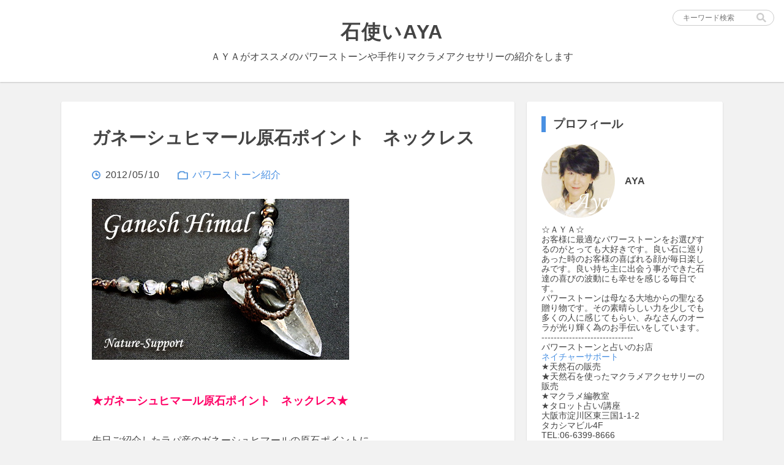

--- FILE ---
content_type: text/html; charset=utf-8
request_url: https://aya-crystal.jp/blog-entry-105.html
body_size: 17925
content:
<!DOCTYPE html>
<html>
<head>
  <meta charset="utf-8">
  <meta http-equiv="X-UA-Compatible" content="IE=edge">
  <title>ガネーシュヒマール原石ポイント　ネックレス - 石使いAYA</title>
    <meta name="keywords" content="">
  <meta name="viewport" content="width=device-width, initial-scale=1">
  <meta name="author" content="AYA">
  <meta name="format-detection" content="telephone=no">
  <meta http-equiv="x-dns-prefetch-control" content="on">
  <link rel="dns-prefetch" href="https://aya-crystal.jp/">
  <style>html{-webkit-box-sizing:border-box;box-sizing:border-box;overflow-y:scroll;-webkit-text-size-adjust:100%;}*,:after,:before{-webkit-box-sizing:inherit;box-sizing:inherit;}:after,:before{text-decoration:inherit;vertical-align:inherit;}*{background-repeat:no-repeat;padding:0;margin:0;}audio:not([controls]){display:none;height:0;}hr{overflow:visible;}article,aside,details,figcaption,figure,footer,header,main,menu,nav,section,summary{display:block;}summary{display:list-item;}small{font-size:80%;}[hidden],template{display:none;}abbr[title]{border-bottom:1px dotted;text-decoration:none;}a{background-color:transparent;-webkit-text-decoration-skip:objects;}a:active,a:hover{outline-width:0;}code,kbd,pre,samp{font-family:monospace,monospace;}b,strong{font-weight:bolder;}dfn{font-style:italic;}mark{background-color:#ff0;color:#000;}sub,sup{font-size:75%;line-height:0;position:relative;vertical-align:baseline;}sub{bottom:-.25em;}sup{top:-.5em;}input{border-radius:0;}[type=button],[type=reset],[type=submit] [role=button],button{cursor:pointer;}[disabled]{cursor:default;}[type=number]{width:auto;}[type=search]{-webkit-appearance:textfield;}[type=search]::-webkit-search-cancel-button,[type=search]::-webkit-search-decoration{-webkit-appearance:none;}textarea{overflow:auto;resize:vertical;}button,input,optgroup,select,textarea{font:inherit;}optgroup{font-weight:700;}button{overflow:visible;}[type=button]::-moz-focus-inner,[type=reset]::-moz-focus-inner,[type=submit]::-moz-focus-inner,button::-moz-focus-inner{border-style:none;padding:0;}[type=button]::-moz-focus-inner,[type=reset]::-moz-focus-inner,[type=submit]::-moz-focus-inner,button:-moz-focusring{outline:1px dotted ButtonText;}[type=reset],[type=submit],button,html [type=button]{-webkit-appearance:button;}button,select{text-transform:none;}button,input,select,textarea{background-color:transparent;border-style:none;color:inherit;}select{-moz-appearance:none;-webkit-appearance:none;}select::-ms-expand{display:none;}select::-ms-value{color:currentColor;}legend{border:0;color:inherit;display:table;max-width:100%;white-space:normal;}::-webkit-file-upload-button{-webkit-appearance:button;font:inherit;}[type=search]{-webkit-appearance:textfield;outline-offset:-2px;}img{border-style:none;}progress{vertical-align:baseline;}svg:not(:root){overflow:hidden;}audio,canvas,progress,video{display:inline-block;}@media screen{[hidden~=screen]{display:inherit;}[hidden~=screen]:not(:active):not(:focus):not(:target){position:absolute !important;clip:rect(0 0 0 0) !important;}}[aria-busy=true]{cursor:progress;}[aria-controls]{cursor:pointer;}[aria-disabled]{cursor:default;}::-moz-selection{background-color:#b3d4fc;color:#000;text-shadow:none;}::selection{background-color:#b3d4fc;color:#000;text-shadow:none;}body{color:#444;font-size:16px;background:#f2f2f2;}body,textarea,input,select{font-family:"YuGothic","Hiragino Kaku Gothic Pro","Meiryo",sans-serif;}ul,ol,li,dl,dt,dd{list-style:none;}p{margin:0;}input[type="text"],input[type="password"],textarea{border:1px solid #ccc;border-radius:3px;font-size:0.9rem;padding:4px 8px;}input[type="text"],input[type="password"],input[type="submit"],textarea,select{outline:none;}a{text-decoration:none;-webkit-transition:all 0.2s ease-in;transition:all 0.2s ease-in;}a:hover{opacity:.7;}a:link,a:visited,.entryBody a,.entryBody a:visited,.pager a,.pager a:visited,.m-commentArea_title,.commentList_author,.l_footer{color:#4990E2;}.is-active{display:block !important;}.arrow{position:relative;vertical-align:middle;text-decoration:none;}.arrow::before,.arrow::after{content:"";display:inline-block;position:absolute;top:0;bottom:0;margin:auto;vertical-align:middle;}.arrow::before{-webkit-transition:all 0.2s ease-in;transition:all 0.2s ease-in;}.m-pager_link-prev::before{width:8px;height:8px;border-top:2px solid #4990E2;border-right:2px solid #4990E2;-webkit-transform:rotate(225deg);transform:rotate(225deg);left:22px;}.m-pager_link-prev::after{left:22px;}.m-pager_link-next::before{width:8px;height:8px;border-top:2px solid #4990E2;border-right:2px solid #4990E2;-webkit-transform:rotate(45deg);transform:rotate(45deg);right:22px;}.m-pager_link-next::after{right:22px;}.l-search{position:absolute;top:16px;right:16px;}.l-search-sp{background-color:#fff;-webkit-box-shadow:0 1px 2px rgba(0,0,0,0.2);box-shadow:0 1px 2px rgba(0,0,0,0.2);text-align:center;padding:16px 5%;}.l-search-sp .m-search{border-radius:32px;padding:3px 4% 3px 2%;}.l-search-sp .m-search input[type="text"]{font-size:0.8rem;-webkit-box-flex:1;-webkit-flex-grow:1;-ms-flex-positive:1;flex-grow:1;}.l-search-sp .m-search input[type="submit"]{background-size:16px;height:20px;width:20px;}.l-search .m-search{border-radius:16px;font-size:0.85rem;padding:0 8px;}.l-search .m-search input[type="text"]{font-size:0.75rem;width:124px;}.l-search .m-search input[type="submit"]{background-size:16px;height:24px;width:24px;}.m-search{background-color:#fff;border:1px solid #ccc;display:-webkit-box;display:-webkit-flex;display:-ms-flexbox;display:flex;-webkit-box-align:center;-webkit-align-items:center;-ms-flex-align:center;align-items:center;}.m-search input[type="text"]{border:none;}.menuTrigger{cursor:pointer;margin:0 2% 0 0;position:relative;width:32px;height:24px;}.menuTrigger span{background-color:#999;display:inline-block;position:absolute;left:0;height:3px;width:100%;}.menuTrigger span:nth-child(1){top:0;}.menuTrigger span:nth-child(2){top:10px;}.menuTrigger span:nth-child(3){top:20px;}.searchIcon{background-image:url("[data-uri]");background-position:center;cursor:pointer;}.primaryBtn{border-radius:4px;border:1px solid #4990E2;color:#4990E2;cursor:pointer;line-height:1;padding:0.75rem 1.5rem;-webkit-transition:all 0.2s ease-in;transition:all 0.2s ease-in;}.primaryBtn:hover{background-color:#4990E2;color:#fff;opacity:1;}.primaryBtn-commentBtn{width:160px;}.primaryBtn-archiveOpen{padding:0.5rem;text-align:center;}.primaryBtn-archiveOpen:after{content:"";display:block;width:0;height:0;border-right:6px solid transparent;border-bottom:8px solid #4990E2;border-left:6px solid transparent;margin:0 auto;}.primaryBtn-archiveOpen:hover:after{border-bottom-color:#fff;}.is-over + .primaryBtn-archiveOpen:after{border-bottom:none;border-right:6px solid transparent;border-top:8px solid #4990E2;border-left:6px solid transparent;}.is-over + .primaryBtn-archiveOpen:hover:after{border-bottom-color:#fff;}.normalBtn{background-color:#fff;border-radius:4px;-webkit-box-shadow:0 1px 3px 2px rgba(0,0,0,0.2);box-shadow:0 1px 3px 2px rgba(0,0,0,0.2);color:#4990E2;-webkit-transition:all 0.2s ease-in;transition:all 0.2s ease-in;}.normalBtn:hover{-webkit-box-shadow:0 1px 2px rgba(0,0,0,0.2);box-shadow:0 1px 2px rgba(0,0,0,0.2);opacity:.8;}.normalBtn-commentDelete{cursor:pointer;font-size:0.9rem;margin:16px 0 0;padding:0.5rem 1rem;}body{display:-webkit-box;display:-webkit-flex;display:-ms-flexbox;display:flex;-webkit-box-orient:vertical;-webkit-box-direction:normal;-webkit-flex-direction:column;-ms-flex-direction:column;flex-direction:column;min-height:100vh;}.l-contents{-webkit-box-flex:1;-webkit-flex-grow:1;-ms-flex-positive:1;flex-grow:1;}.l-contents_inner{display:-webkit-box;display:-webkit-flex;display:-ms-flexbox;display:flex;-webkit-box-orient:horizontal;-webkit-box-direction:normal;-webkit-flex-direction:row;-ms-flex-direction:row;flex-direction:row;margin:0 auto;padding:32px 0 48px;max-width:1080px;}.l-contents_inner .l-leftArea{-webkit-box-flex:1;-webkit-flex-grow:1;-ms-flex-positive:1;flex-grow:1;max-width:740px;}.l-contents_inner .l-rightArea{margin:0 0 0 20px;width:320px;}.l-header{background:#fff;-webkit-box-shadow:0px 1px 2px rgba(0,0,0,0.2);box-shadow:0px 1px 2px rgba(0,0,0,0.2);margin:0;}.l-header .headerContents{line-height:2.2rem;margin:0 auto;padding:32px 0 24px;text-align:center;}.l-header .headerContents_logo{color:#444;display:inline-block;font-size:2rem;line-height:1.25;letter-spacing:0.1rem;padding:0 1rem;-webkit-transition:all 0.2s ease-in;transition:all 0.2s ease-in;}.entryList_title{color:#444;}.entryList_item{background-color:#fff;border-radius:3px;-webkit-box-shadow:0px 1px 2px rgba(0,0,0,0.2);box-shadow:0px 1px 2px rgba(0,0,0,0.2);margin:0 0 20px;padding:0;word-break:break-all;overflow:hidden;}.entryList_item .m-entryTitle{padding:24px 30px;}.entryList_item .m-entryTitle .entryTitle{display:block;font-size:1.8rem;line-height:2.4rem;margin:0 0 20px;max-height:7.4rem;}.entryList_item .m-entryTitle .entryDesc{color:#999;font-size:14px;line-height:1.2rem;max-height:3.6rem;margin:0 0 20px;overflow:hidden;}.entryList_item .m-entryTmb{width:100%;height:420px;}.entryList_item .m-entryTmb .entryTmb{width:100%;height:420px;}.entryList_item:not(:first-child){display:-webkit-box;display:-webkit-flex;display:-ms-flexbox;display:flex;-webkit-box-orient:horizontal;-webkit-box-direction:reverse;-webkit-flex-direction:row-reverse;-ms-flex-direction:row-reverse;flex-direction:row-reverse;-webkit-flex-wrap:nowrap;-ms-flex-wrap:nowrap;flex-wrap:nowrap;-webkit-box-pack:justify;-webkit-justify-content:space-between;-ms-flex-pack:justify;justify-content:space-between;-webkit-box-align:stretch;-webkit-align-items:stretch;-ms-flex-align:stretch;align-items:stretch;-webkit-align-content:center;-ms-flex-line-pack:center;align-content:center;height:205px;padding:5px;}.entryList_item:not(:first-child) .m-entryTmb{-webkit-box-flex:0;-webkit-flex:0 0 260px;-ms-flex:0 0 260px;flex:0 0 260px;height:195px;}.entryList_item:not(:first-child) .m-entryTmb .entryTmb{height:195px;width:260px;}.entryList_item:not(:first-child) .m-entryTitle{display:-webkit-box;display:-webkit-flex;display:-ms-flexbox;display:flex;-webkit-box-flex:1;-webkit-flex:1;-ms-flex:1;flex:1;-webkit-box-pack:justify;-webkit-justify-content:space-between;-ms-flex-pack:justify;justify-content:space-between;-webkit-box-align:start;-webkit-align-items:start;-ms-flex-align:start;align-items:start;padding:20px;position:relative;}.entryList_item:not(:first-child) .m-entryTitle_inner .entryTitle{font-size:1.6rem;line-height:2rem;max-height:6rem;}.entryList_item:not(:first-child) .entryDesc{display:none;}.entryList_item:not(:first-child) .m-entrySup{position:absolute;bottom:20px;}.m-entryTitle .entryTitle{color:#444;-webkit-transition:all 0.2s ease-in;transition:all 0.2s ease-in;font-weight:bold;overflow:hidden;}.m-entryTitle .entryTitle:hover{color:#444;}.m-entryTmb{display:block;overflow:hidden;}.m-entryTmb:hover{opacity:.7;}.m-entryTmb .entryTmb{background-size:cover;background-position:center center;display:block;}.m-entrySup{display:block;padding:0;overflow:hidden;width:100%;}.m-entrySup .entryDate{background-image:url("[data-uri]");background-size:14px 14px;background-position:left center;display:inline-block;padding:0 0 0 20px;}.m-entrySup .entryDate_y{display:inline;margin:0 2px;}.m-entrySup .entryDate_m{display:inline;margin:0 2px;}.m-entrySup .entryDate_d{display:inline;margin:0 2px;}.m-entrySup .entryCat{background-image:url("[data-uri]");background-size:17px 21px;background-position:left center;padding:0 0 0 24px;display:inline-block;margin:0 0 0 24px;}.l-entry{background-color:#fff;border-radius:3px;-webkit-box-shadow:0px 1px 2px rgba(0,0,0,0.2);box-shadow:0px 1px 2px rgba(0,0,0,0.2);margin:0 0 20px;padding:40px 50px;word-wrap:break-word;overflow-wrap:break-word;}.l-entryHeader{margin:0 0 20px;}.l-entryHeader .entryTitle{font-size:1.8rem;line-height:2.4rem;margin:0 0 32px;}.l-entryBody .entryText,.l-entryBody .entryMore{letter-spacing:0.2px;line-height:2rem;padding:0;margin:0;}.l-entryBody a:visited,.l-entryBody a:focus,.l-entryBody a:hover,.l-entryBody a:active{opacity:.7;}.l-entry h3{font-size:1.6rem;margin:20px 0 0 0;padding:0 0 0 12px;border-left:8px solid #4990E2;}.l-entry h4{font-size:1.45rem;margin:20px 0 0 0;}.l-entry h5{font-size:1.3rem;margin:20px 0 0 0;}.l-entry h6{font-size:1rem;margin:20px 0 0 0;}.l-entry img{max-width:100%;height:auto;margin:8px auto;}.l-entry .emoji{display:inline-block;margin:0 2px;}.l-entry ul,.l-entry ol,.l-entry dl,.l-entry p,.l-entry fieldset,.l-entry blockquote,.l-entry table{margin:0.8rem 0;}.l-entry fieldset{border:1px solid #ccc;margin:0 2px;padding:10px;}.l-entry blockquote{background-color:#f2f2f2;border-radius:4px;margin:20px 0;padding:24px;position:relative;}.l-entry blockquote:after{position:absolute;bottom:-8px;right:16px;content:'"';font-family:sans-serif;font-size:5.5em;opacity:.1;}.l-entry table{margin:0 0 20px 0;border-collapse:collapse;border-spacing:0;}.l-entry th,.l-entry td{padding:12px;text-align:left;border:1px solid #ccc;}.l-entry em,.l-entry i{font-family:Verdana,Helvetica,"Hiragino Kaku Gothic Pro",sans-serif;}.l-entry iframe{display:block;margin:24px auto;max-width:100%;}.entryFooter{display:-webkit-flex;display:flex;margin:60px 0 0;}.l-entry img.entryTagIcon{margin:5px 12px 0 0;max-width:none;height:14px;width:14px;}.entryTag{-webkit-flex:1;flex:1;}.entryTag a{font-size:14px;margin:0 0.4rem;}.entryTag a:first-child{margin:0 0.4rem 0 0;}.m-commentArea{background-color:#fff;border-radius:3px;-webkit-box-shadow:0 1px 2px rgba(0,0,0,0.2);box-shadow:0 1px 2px rgba(0,0,0,0.2);padding:40px 50px;}.m-commentArea_title{font-size:1.5rem;margin:0 0 16px;}.commentList{border-bottom:1px dotted #ccc;clear:both;padding:16px 0;overflow:hidden;word-wrap:break-word;overflow-wrap:break-word;}.commentList_author{margin:0 0 4px;font-weight:normal;}.commentList_title{margin:0 0 4px;font-weight:bold;}.commentList_text{font-size:0.9rem;}.commentList_footer{font-size:0.8rem;float:right;}.commentList_footer .commentDate,.commentList_footer .commentUrl,.commentList_footer .commentEdit{padding-right:4px;}.m-commentForm{margin:32px 0;}.m-commentForm_title{font-size:1rem;font-weight:bold;margin:0 0 8px 0;line-height:1;}.m-commentForm_input{margin:0 0 20px;}.m-commentForm_textarea{margin:0 0 10px 0;}.m-commentForm_textarea .commentFormTextarea{width:100%;height:200px;}.comment_form_checkbox_wrap,.comment_form_text_wrap{margin:0 0 20px 0;}.commentFormText{width:60%;}.commentFormCheckbox{margin:0 8px 0 0;-webkit-appearance:checkbox;}.comment_form_delete_btn{font-size:14px;float:right;margin:10px;cursor:pointer;}.search_area,.titlelist_area{background-color:#fff;border-radius:3px;-webkit-box-shadow:0 1px 2px rgba(0,0,0,0.2);box-shadow:0 1px 2px rgba(0,0,0,0.2);margin:0 0 20px;padding:20px 5%;}.search_area_title,.titlelist_area_title{font-size:1.3rem;font-weight:bold;margin:16px 0 24px;}.search_list,.titlelist_list{letter-spacing:0.2px;}.search_item,.titlelist_item{border-bottom:1px dotted #ccc;word-wrap:break-word;}.search_item{margin:0 0 20px;padding:0 0 20px;}.titlelist_item{margin:0 0 16px;padding:0 0 16px;}.search_item:last-child,.titlelist_item:last-child{border-bottom:none;margin:0;}.search_item_title,.titlelist_item_title{display:block;font-size:1.2rem;font-weight:bold;margin:0 0 8px;}.search_item_description,.titlelist_item_description{font-size:0.9rem;}.search_item_sup,.titlelist_item_sup{text-align:right;font-size:0.8rem;margin:8px 0 0;}.search_item_category,.titlelist_item_category{margin:0 8px 0 0;}.l-pager{background-color:#fff;border-radius:3px;-webkit-box-shadow:0px 1px 2px rgba(0,0,0,0.2);box-shadow:0px 1px 2px rgba(0,0,0,0.2);margin:0 auto 20px;line-height:1em;overflow:hidden;position:relative;}.m-pager-prev{float:left;text-align:left;}.m-pager-next{float:right;text-align:right;}.m-pager-home{position:absolute;top:50%;left:50%;-webkit-transform:translate(-50%,-50%);transform:translate(-50%,-50%);}.m-pager_link{display:inline-block;width:100%;}.m-pager_link-prev{padding:24px 6px 24px 20px;}.m-pager_link-next{padding:24px 20px 24px 6px;}.m-pager_link-home img{cursor:pointer;height:24px;width:24px;}.m-pager .pagerText{vertical-align:middle;margin:0 12px;line-height:1;}.m-plugin{background-color:#fff;border-radius:3px;-webkit-box-shadow:0 1px 2px rgba(0,0,0,0.2);box-shadow:0 1px 2px rgba(0,0,0,0.2);margin:0 0 20px;padding:24px;}.m-plugin_title{border-left:7px solid #4990E2;margin:0 0 20px;padding:0 0 0 12px;}.m-plugin .pluginContents_list{margin:0 0 8px;line-height:1.2rem;}.m-plugin .pluginContents_list a{color:#444;font-size:0.9rem;}.m-plugin .pluginContents-archive.is-over{height:370px;overflow:hidden;}.profHeader{display:-webkit-box;display:-webkit-flex;display:-ms-flexbox;display:flex;-webkit-box-align:center;-webkit-align-items:center;-ms-flex-align:center;align-items:center;margin:0 0 12px;}.profHeader_img{background-size:cover;background-position:center;border-radius:120px;overflow:hidden;height:120px;width:120px;}.profHeader_name{font-weight:bold;margin:0 0 0 16px;line-height:1.25;word-break:break-all;}.profIntro{font-size:0.85rem;line-height:1.2;}#archive_opener{display:none;}#archive_opener.is-visible{display:block;}.userTag{display:inline-block;font-size:14px;margin:0 0.35rem 0 0;}.l-footer{background-color:#fff;-webkit-box-shadow:0 -1px 1px rgba(0,0,0,0.1);box-shadow:0 -1px 1px rgba(0,0,0,0.1);font-size:0.82rem;line-height:1.75;padding:1.5rem 0;text-align:center;}.l-rightArea .l-footer{-webkit-box-shadow:0 1px 2px rgba(0,0,0,0.2);box-shadow:0 1px 2px rgba(0,0,0,0.2);border-radius:3px;}@media screen and (max-width:1160px){.l-header .headerContents_logo{font-size:1.85rem;}}@media screen and (max-width:1080px){.l-contents_inner{padding:32px 10px 48px;}.l-contents_inner .l-rightArea{width:300px;}}@media screen and (min-width:981px){.l-search{display:block;}.l-search-sp{display:none;}.menuTrigger{display:none;}.overlayFilter{display:none;}}@media screen and (max-width:980px){.l-header_inner{display:-webkit-box;display:-webkit-flex;display:-ms-flexbox;display:flex;-webkit-box-align:center;-webkit-align-items:center;-ms-flex-align:center;align-items:center;}.l-header_inner .headerContents{padding:24px 0 20px;}.l-header_inner .headerContents_logo{font-size:1.7rem;}.l-search{display:none;}.l-contents_inner{display:block;margin:0 auto;padding:32px 0 48px;width:740px;}.l-contents_inner .l-rightArea{background-color:#fff;display:none;overflow-y:scroll;position:fixed;top:0;right:-100%;bottom:0;margin:0;width:45%;-webkit-transition:right .5s 1s;transition:right .5s 1s;z-index:50;}.l-contents_inner .l-rightArea.is-active{right:0;}.l-contents_inner .l-rightArea .m-plugin{-webkit-box-shadow:none;box-shadow:none;border-radius:0;margin:0;}.l-contents_inner .l-rightArea .m-plugin .pluginContents_list{margin:0 0 12px;}.overlayFilter{background:#000;cursor:pointer;display:none;opacity:.8;position:fixed;top:0;right:0;bottom:0;left:0;z-index:20;}.m-commentArea{margin:0 0 20px;}.l-rightArea .l-footer{-webkit-box-shadow:0 -1px 1px rgba(0,0,0,0.1);box-shadow:0 -1px 1px rgba(0,0,0,0.1);border-radius:0;}}@media screen and (max-width:860px){.l-header .headerContents_logo{font-size:1.65rem;letter-spacing:0;}.l-contents-permanentPage{width:100%;}.l-contents-permanentPage .l-pager{border-radius:0;}.l-contents-commentEditPage{width:100%;}.l-entry{border-radius:0;padding:30px 5%;}.m-commentArea{border-radius:0;padding:30px 5%;}.normalBtn-commentDelete{margin:16px 5% 0;}}@media screen and (max-width:760px){.l-contents{width:100%;}.l-contents_inner{width:100%;}.l-contents_inner .l-rightArea{width:60%;}.l-header .headerContents_logo{font-size:1.6rem;}.entryList_item{border-radius:0;}.entryList_item .m-entryTmb{height:320px;width:100%;}.entryList_item .m-entryTmb .entryTmb{height:320px;width:100%;}.entryList_item .m-entryTitle{padding:20px 5%;}.entryList_item .m-entryTitle .entryTitle{font-size:1.5rem;line-height:2rem;margin:0 0 16px;max-height:none;}.entryList_item .m-entryTitle .entryDesc{display:none;}.entryList_item:not(:first-child){display:block;height:auto;padding:0;}.entryList_item:not(:first-child) .m-entryTmb{height:320px;}.entryList_item:not(:first-child) .m-entryTmb .entryTmb{height:320px;width:100%;}.entryList_item:not(:first-child) .m-entryTitle{display:block;padding:20px 5%;}.entryList_item:not(:first-child) .m-entryTitle_inner .entryTitle{font-size:1.5rem;line-height:2rem;max-height:none;}.entryList_item:not(:first-child) .m-entrySup{position:static;}.l-entryHeader .entryTitle{font-size:1.65rem;line-height:2.2rem;margin:0 0 24px;}.l-pager{border-radius:0;}}@media screen and (max-width:680px){.l-header .headerContents_logo{font-size:1.5rem;}.entryList_item .m-entryTitle .entryTitle{font-size:1.4rem;line-height:1.9rem;}.entryList_item .m-entryTitle .m-entrySup{font-size:0.9rem;}.entryList_item:not(:first-child) .m-entryTitle_inner .entryTitle{font-size:1.4rem;line-height:1.9rem;}}@media screen and (max-width:600px){.l-header_inner{-webkit-box-flex:1;-webkit-flex-grow:1;-ms-flex-positive:1;flex-grow:1;text-align:left;}.l-header_inner .headerContents{-webkit-box-flex:1;-webkit-flex-grow:1;-ms-flex-positive:1;flex-grow:1;line-height:1;padding:20px 0;text-align:left;}.l-header_inner .headerContents_logo{font-size:1.4rem;}.l-header_inner .headerContents_desc{display:none;}.l-contents_inner{padding:24px 0 32px;}.entryList_item .m-entryTmb{height:240px;}.entryList_item .m-entryTmb .entryTmb{height:240px;}.entryList_item:not(:first-child) .m-entryTmb{height:240px;}.entryList_item:not(:first-child) .m-entryTmb .entryTmb{height:240px;}.l-entryHeader{margin:0 0 16px;}.l-entryHeader .entryTitle{font-size:1.55rem;line-height:2.2rem;margin:0 0 20px;}.l-entryBody .entryText,.l-entryBody .entryMore{line-height:1.75rem;}.l-entry h3{font-size:1.4rem;}.l-entry h4{font-size:1.25rem;}.l-entry h5{font-size:1.15rem;}.m-commentArea_title{font-size:1.4rem;}.m-commentForm_title{font-size:0.85rem;}.commentFormText{width:100%;}.primaryBtn-commentBtn{width:100%;}.l-pager{font-size:0.9rem;}.l-footer{font-size:0.7rem;line-height:1.75rem;}}@media screen and (max-width:540px){.l-header .headerContents_logo{font-size:1.3rem;}.m-entrySup{font-size:0.9rem;}}@media screen and (max-width:500px){.l-contents_inner{padding:20px 0 24px;}.l-contents_inner .l-rightArea{width:80%;}.l-header .headerContents_logo{font-size:1.2rem;}.menuTrigger{margin:0 4% 0 0;width:28px;height:20px;}.menuTrigger span:nth-child(1){top:0;}.menuTrigger span:nth-child(2){top:8px;}.menuTrigger span:nth-child(3){top:16px;}.entryList_item .m-entryTmb{height:200px;}.entryList_item .m-entryTmb .entryTmb{height:200px;}.entryList_item .m-entryTitle{padding:16px 5%;}.entryList_item .m-entryTitle .entryTitle{font-size:1.3rem;line-height:1.75rem;}.entryList_item .m-entryTitle .m-entrySup{font-size:0.9rem;}.entryList_item:not(:first-child) .m-entryTmb{height:200px;}.entryList_item:not(:first-child) .m-entryTmb .entryTmb{height:200px;}.entryList_item:not(:first-child) .m-entryTitle{padding:16px 5%;}.entryList_item:not(:first-child) .m-entryTitle_inner .entryTitle{font-size:1.3rem;line-height:1.75rem;}.l-entry{padding:24px 5%;}.l-entry h3{font-size:1.3rem;}.l-entry h4{font-size:1.2rem;}.l-entry h5{font-size:1.1rem;}.l-entryHeader{margin:0 0 12px;}.l-entryHeader .entryTitle{font-size:1.4rem;line-height:2rem;margin:0 0 16px;}.commentList_footer{margin:4px 0 0;}.m-commentArea{padding:24px 5%;}.m-commentArea_title{font-size:1.3rem;margin:0 0 12px;}}</style>
  <link rel="dns-prefetch" href="https://aya-crystal.jp/">
  <link rel="alternate" type="application/rss+xml" href="https://aya-crystal.jp/?xml" title="RSS">
      <link rel="next" href="https://aya-crystal.jp/blog-entry-106.html">  <link rel="prev" href="https://aya-crystal.jp/blog-entry-104.html">  <link rel="start" href="https://aya-crystal.jp/">
  <script>
  (function() {
    const initMenu = function() {
      let archive = document.getElementById('plugin_archive'),
        trigger = document.getElementById('archive_opener'); 

      document.getElementById('menu_trigger').addEventListener('click', openMenu, false);
      document.getElementById('overlay_filter').addEventListener('click', closeMenu, false);
      trigger.addEventListener('click', toggleList, false);  
      if(archive.clientHeight > 370) {
        archive.classList.add('is-over'); 
        trigger.classList.add('is-visible');
      }
    }
    const toggleList = function() {
      document.getElementById('plugin_archive').classList.toggle('is-over');
    }
    const openMenu = function() {
      document.getElementById('right_area').classList.add('is-active');
      document.getElementById('overlay_filter').classList.add('is-active');
    }
    const closeMenu = function() {
      document.getElementById('right_area').classList.remove('is-active');
      document.getElementById('overlay_filter').classList.remove('is-active');
    }
    document.addEventListener("DOMContentLoaded", initMenu, false);
    let timer = setInterval(function(){
      if ("undefined" === typeof window.Autopager) {
        return;
      }
      window.Autopager.pageChangeLister(initMenu);
      clearInterval(timer);
    }, 500);
  })();
  </script>
<meta property="og:type" content="article">
<meta property="og:url" content="https://aya-crystal.jp/blog-entry-105.html">
<meta property="og:title" content="ガネーシュヒマール原石ポイント　ネックレス">
<meta property="og:description" content="★ガネーシュヒマール原石ポイント　ネックレス★先日ご紹介したラパ産のガネーシュヒマールの原石ポイントにマクラメ編みでダイオプサイトのブラックスターをくっつけたペンダントトップにネックレス部分を装着いたしました～全体写真はこんな感じ！！ネックレス部分にはシルバーパーツとブラックトルマリン入り水晶、そしてハイパースシーンを組合せました～ブラックトルマリンが６ｍｍサイズのビーズでハイパースシーンが８ｍｍサ...">
<meta property="og:image" content="https://blog-imgs-54.fc2.com/n/a/t/naturesupport/GaneshHimal05.jpg">
</head>
<body>
  <header class="l-header">
    <div class="l-header_inner">
      <div class="headerContents">
        <a href="https://aya-crystal.jp/"><h1 class="headerContents_logo">石使いAYA</h1></a>
        <p class="headerContents_desc">ＡＹＡがオススメのパワーストーンや手作りマクラメアクセサリーの紹介をします</p>
      </div>
      <div class="l-search">
        <form action="https://aya-crystal.jp/blog-entry-105.html" method="get">
        <div class="m-search">
          <input type="text" name="q" value="" placeholder="キーワード検索">
          <input type="submit" value="" class="searchIcon">
        </div>
        </form>
      </div>
      <div id="menu_trigger" class="menuTrigger">
        <span></span><span></span><span></span>
      </div>
    </div>
  </header>

  <div class="l-contents">
    <div class="l-contents_inner">

      <div class="l-leftArea">
      
                              <!-- 個別記事 -->

        <div class="l-entry" id="e105">
          <div class="l-entryHeader">
            <h2 class="entryTitle">
              ガネーシュヒマール原石ポイント　ネックレス            </h2>

            <div class="m-entrySup">
              <div class="entryDate">
                <span class="entryDate_y">2012</span><span>/</span><span class="entryDate_m">05</span><span>/</span><span class="entryDate_d">10</span>
              </div>
              <div class="entryCat">
                <a href="/blog-category-1.html" title="このカテゴリ一覧を見る">
                  パワーストーン紹介                </a>
              </div>
            </div>
          </div><!-- /l-entryHeader -->

          <div class="l-entryBody">
            <div class="entryText">
              <a href="https://blog-imgs-54.fc2.com/n/a/t/naturesupport/GaneshHimal05.jpg" target="_blank"><img src="https://blog-imgs-54.fc2.com/n/a/t/naturesupport/GaneshHimal05.jpg" alt="ガネーシュヒマール原石ポイントマクラメネックレス" border="0" width="420" height="263" /></a><br><br><span style="color:#ff0066"><span style="font-size:large;"><strong>★ガネーシュヒマール原石ポイント　ネックレス★</strong></span></span><br><br>先日ご紹介したラパ産のガネーシュヒマールの原石ポイントに<br><br>マクラメ編みでダイオプサイトのブラックスターをくっつけたペンダントトップに<br><br>ネックレス部分を装着いたしました～<img src="https://blog-imgs-1.fc2.com/emoji/2007-09-26/167981.gif" alt="" border="0" style="border:0;" class="emoji"><br><br>全体写真はこんな感じ！！<br><a href="https://blog-imgs-54.fc2.com/n/a/t/naturesupport/GaneshHimal06.jpg" target="_blank"><img src="https://blog-imgs-54.fc2.com/n/a/t/naturesupport/GaneshHimal06.jpg" alt="ガネーシュヒマール原石ポイントマクラメネックレス" border="0" width="420" height="263" /></a><br><a href="https://blog-imgs-54.fc2.com/n/a/t/naturesupport/GaneshHimal07.jpg" target="_blank"><img src="https://blog-imgs-54.fc2.com/n/a/t/naturesupport/GaneshHimal07.jpg" alt="ガネーシュヒマール原石ポイントマクラメネックレス" border="0" width="420" height="263" /></a><br><br>ネックレス部分にはシルバーパーツとブラックトルマリン入り水晶、<br><br>そしてハイパースシーンを組合せました～<br><br>ブラックトルマリンが６ｍｍサイズのビーズで<br><br>ハイパースシーンが８ｍｍサイズのビーズです。<br><br>ブラックトルマリン入り水晶じゃなくて、<br><br>ブラックルチルを入れたいな・・・と思っていたのですが<br><br>ブラックルチルの６ｍｍがお店にありませんでした（汗）<br><br>でもブラックルチルにしたらちょっと強すぎ？？かもしれないので・・<br><br>これが良い感じ～かも・・・・・・・<br><br>前回のブログでも少し書きましたが、<br><br>目標に向かって意志をつらぬく！！どんな困難にも打ち勝つぞ！！<br><br>という感じのネックレスになりましたね～<br><br>本当に思わず握りこぶしをググーっと握り締めるような石達の組合せですが<br><br>ガネーシュヒマールが、スッキリと迷いなく突き進ませてくれると思います。<br><br>ちょっと見は派手に見えるネックレスですが、<br><br>首につけるとそんなに派手ではありません。<br><br>Ｔシャツなんかにつけるとかなりシンプルでかっこいい！！<br><br>どちらかと言うと女性向けかな？？<br><br>どんな方にお嫁にもらわれていくのか楽しみです。<br><br>きっと強靭な精神力を必要とされている方の元へお嫁に行くのでしょう（笑）<br><br>困難というのは出来れば来て欲しくないものですが<br><br>困難の無い人生はありえません・・・<br><br>避けたいけれど、避けない方が良い！！<br><br>避けるとそれ以上の困難になってやってきます。。。<br><br>この宇宙の法則はそうなっています。<br><br>どんな困難がやってきても、<br><br>自分の内から湧き上がってくる願いや目標のためには頑張り切ってしまう！！<br><br>出来ればその困難をも楽しみ味わいながら乗り切ってしまう！！<br><br>何だこんな山！！何だこんな谷！！全部クリアしてやる～<img src="https://blog-imgs-1.fc2.com/emoji/2008-03-01/227930.gif" alt="" border="0" style="border:0;" class="emoji"><br><br>クリアするのが大変そうな困難を乗り切れた時の喜びと学びは絶大です。。。<br><br>人生ずーっと困難ではたまりませんが、<br><br>人の一生の中には、それぞれに合った困難が数回はやってきます。<br><br>そんな時にきっと役立ってくれるガネーシュヒマールちゃんのネックレスです。<br><br>きっと真っ直ぐに困難に打ち勝てるよう導いてくれます。<br><br>このブログを見てくださっている方が<br><br>愛と光で満たされますよう・・<br><br>そして宇宙の光と繋がりますよう・・<br><br>そして地球に癒しのエネルギーを送って下さいますよう・・<br><br>母なる大地が再生されますように今日もお祈りしますね<img src="https://blog-imgs-1.fc2.com/emoji/2010-11-17/569489.gif" alt="" border="0" style="border:0;" class="emoji"><br><br><span style="color:#ff0066">ポチッとクリックしていただけると励みになります</span><br><span style="color:#ff0066"><strong>応援よろしくお願いします</strong></span><img src="https://blog-imgs-1.fc2.com/emoji/2008-05-31/262505.gif" alt="" border="0" style="border:0;" class="emoji"><br>　<span style="color:#3300cc"><strong>↓　　　　　　　　↓</strong></span><br><a href="http://blog.with2.net/link.php?1155566:1152" target="_blank"><img src="http://image.with2.net/img/banner/c/banner_1/br_c_1152_1.gif" width="110" height="31" border="0" alt="人気ブログランキングへ"></a><br><a href="http://blog.with2.net/link.php?1155566:1393" target="_blank"><img src="http://image.with2.net/img/banner/c/banner_1/br_c_1393_1.gif" width="110" height="31" border="0" alt="人気ブログランキングへ"></a><br><br><a href="http://www.nature-support.com/" target="_blank" title="ネイチャーサポート"><strong>ネイチャーサポート</strong></a>では<a href="http://www.nature-support.com/stone/kantei.php" target="_blank" title="パワーストーン鑑定"><strong>パワーストーン鑑定</strong></a>や、<br><br><a href="http://www.nature-support.com/tarot01/index.php" target="_blank" title="スピリチュアルタロット鑑定"><strong>スピリチュアルタロット鑑定</strong></a>、<br><br><a href="http://www.nature-support.com/tarot/index.php" target="_blank" title="タロット占い講座"><strong>タロット占い講座</strong></a>、<br><br><a href="http://www.nature-support.com/reiki/index.php" target="_blank" title="レイキヒーリング"><strong>レイキヒーリング</strong></a>などを行っています。<br><br>以前使っていたけれど今は使っていないパワーストーンのリメイクや、<br>お持ちの石からリーディングして石からのメッセージをお伝えするパワーストーンリーディングも行っています。<br>興味のある方は <a href="http://www.nature-support.com/" target="_blank" title="お店">お店</a>に是非いらして下さいね・・<br><br>本格的なタロット占いがマスターできる<a href="http://www.nature-support.com/tarot/index.php" target="_blank" title="タロット占い講座"><strong>タロット占い講座</strong></a>はこちらをご覧ください <br><br>ネイチャーサポートのホームページからセドナボルテックスストーンを<br><br>ご注文いただけるようになりました～<br><br>大変時間がかかってしまいましたが、<br><br>これで遠方の方にもお気軽にご注文していただきやすくなりました。<br><br>セドナボルテックスストーンの組合せなど、<br><br>ネットショップに無い場合でもお気軽にご相談くださいね・・・<br><br>セドナボルテックスのご注文は<a href="http://www.nature-support.com/stone/sedona_top.php" target="_blank" title="こちら">こちら</a>からお願いしま～す！！<br><br><a href="https://blog-imgs-24.fc2.com/n/a/t/naturesupport/sedona_shop.jpg" target="_blank"><a href="http://www.nature-support.com/stone/sedona_top.php" target="_blank"><img src="https://blog-imgs-24.fc2.com/n/a/t/naturesupport/sedona_shop.jpg" alt="セドナボルテックスストーン" border="0" width="430" height="106" /></a><br><br><span style="color:#ffcc66">★★★★★★★★★★★★★★★★★★★★★★★★★★★★★</span><br><a href="http://www.nature-support.com/" target="_blank" title="&lt;strong&gt;大阪のパワーストーンとタロット占いのお店&lt;/strong&gt;"><strong>大阪のパワーストーンとタロット占いのお店</strong></a><br><span style="color:#669933"><strong><span style="font-size:large;">ネイチャーサポート</span></strong></span><br>〒532-0003　大阪市淀川区宮原2-5-14 <br>TEL：06-6399-8666　FAX：06-6399-8665 <br><a href="http://www.nature-support.com" target="_blank" title="http://www.nature-support.com">http://www.nature-support.com</a> <br><span style="color:#ffcc66">★★★★★★★★★★★★★★★★★★★★★★★★★★★★★</span><br><br>

<dl class="relate_dl fc2relate_entry_thumbnail_off">
	<dt class="relate_dt">関連記事</dt>
	<dd class="relate_dd">
		<ul class="relate_ul">
								<li class="relate_li">
				<a href="/blog-entry-107.html">
					ラブラドライト　マクラメブレス				</a>
			</li>
											<li class="relate_li">
				<a href="/blog-entry-106.html">
					レインボーオプシディアン　マクラメネックレス				</a>
			</li>
											<li class="relate_li_nolink">
				ガネーシュヒマール原石ポイント　ネックレス			</li>

											<li class="relate_li">
				<a href="/blog-entry-104.html">
					ガネーシュヒマール原石ポイント　マクラメペンダント				</a>
			</li>
											<li class="relate_li">
				<a href="/blog-entry-103.html">
					ルビーインゾイサイト　マクラメブレス				</a>
			</li>
							</ul>
	</dd>
</dl>

            </div>
            <div class="entryMore">
                          </div>
          </div><!-- /l-entryBody -->

                  </div><!-- /l-entry -->

                        
        <!-- 記事ページャ -->
          <div class="l-pager">
                          <div class="m-pager m-pager-prev">
                <a class="m-pager_link m-pager_link-prev arrow" href="https://aya-crystal.jp/blog-entry-106.html">
                  <span class="pagerText">前の記事</span>
                </a>
              </div>
            
            <div class="m-pager m-pager-home">
              <a href="https://aya-crystal.jp/" class="m-pager_link m-pager_link-home"><img src="[data-uri]" alt=""></a>
            </div>

                          <div class="m-pager m-pager-next">
                <a class="m-pager_link m-pager_link-next arrow" href="https://aya-crystal.jp/blog-entry-104.html">
                  <span class="pagerText">次の記事</span>
                </a>
              </div>
                      </div>
        <!-- 記事ページャ -->

                        
        <!-- /個別記事 -->
                      
              <div class="m-commentArea">
          <h3 id="comment-top" class="m-commentArea_title">コメント</h3>
          <!-- コメント一覧 -->
                    <!-- /コメント一覧 -->

          <!-- コメント投稿フォーム -->
            <form action="https://aya-crystal.jp/blog-entry-105.html" method="post" name="comment_form" id="comment_form">
              <div class="m-commentForm cf">
                  <div class="m-commentForm_title">
                    <input type="hidden" name="mode" value="regist" />
                    <input type="hidden" name="comment[no]" value="105" />
                    <label for="name">名前</label>
                  </div>
                  <div class="m-commentForm_input">
                    <input id="name" class="commentFormText" type="text" name="comment[name]" size="30" value="" />
                  </div>

                  <div class="m-commentForm_title">
                    <label for="subject">タイトル</label>
                  </div>
                  <div class="m-commentForm_input">
                    <input id="subject" class="commentFormText" name="comment[title]" type="text" size="30" />
                  </div>
                  <div class="m-commentForm_title">
                    <label for="url">URL</label>
                  </div>
                  <div class="m-commentForm_input">
                    <input id="url" class="commentFormText" type="text" name="comment[url]" size="30" value="" />
                  </div>

                  <div class="m-commentForm_title">
                    <label for="comment">本文</label>
                  </div>
                  <div class="m-commentForm_textarea">
                    <textarea class="commentFormTextarea" id="comment" cols="20" rows="5" name="comment[body]"></textarea>
                  </div>

                  <div class="m-commentForm_title">
                    <label for="pass">パスワード</label>
                  </div>
                  <div class="m-commentForm_input">
                    <input id="pass" class="commentFormText" type="password" name="comment[pass]" size="20" />
                  </div>
                  <div class="m-commentForm_title m-commentForm_title-himitu">
                    非公開コメント                  </div>
                  <div class="m-commentForm_input">
                    <input id="himitu"  class="commentFormCheckbox" type="checkbox" name="comment[himitu]" /><label class="himitu_label" for="himitu">管理者にだけ表示を許可する</label>
                  </div>
              </div>

              <p class="commentFormBtn"><input class="primaryBtn primaryBtn-commentBtn" type="submit" value="送信" /></p>
            </form>
            <!-- /コメント投稿フォーム -->
        </div>
      
      
      
      
    </div><!-- /l-leftArea -->

      <div id="right_area" class="l-rightArea">
        <div class="l-search-sp">
          <form action="https://aya-crystal.jp/blog-entry-105.html" method="get">
          <div class="m-search">
            <input type="text" name="q" value="" placeholder="キーワード検索">
            <input type="submit" value="" class="searchIcon">
          </div>
          </form>
        </div>

        <div class="m-plugin">
          <h3 class="m-plugin_title">プロフィール</h3>
          <div class="profHeader">
                        <div class="profHeader_img" style="background-image: url(https://blog-imgs-46.fc2.com/n/a/t/naturesupport/aya01.jpg);"></div>
                        <p class="profHeader_name">AYA</p>
          </div>
          <p class="profIntro">☆ＡＹＡ☆<br>お客様に最適なパワーストーンをお選びするのがとっても大好きです。良い石に巡りあった時のお客様の喜ばれる顔が毎日楽しみです。良い持ち主に出会う事ができた石達の喜びの波動にも幸せを感じる毎日です。<br>パワーストーンは母なる大地からの聖なる贈り物です。その素晴らしい力を少しでも多くの人に感じてもらい、みなさんのオーラが光り輝く為のお手伝いをしています。<br>------------------------------<br>パワーストーンと占いのお店<br><a href="http://nature-support.com" target="_blank">ネイチャーサポート</a><br>★天然石の販売<br>★天然石を使ったマクラメアクセサリーの販売<br>★マクラメ編教室<br>★タロット占い/講座<br>大阪市淀川区東三国1-1-2<br>タカシマビル4F<br>TEL:06-6399-8666<br><a href="http://nature-support.com" target="_blank">http://nature-support.com</a></p>
        </div>      

        <div class="m-plugin">
          <h3 class="m-plugin_title">最新情報</h3>
          <ul class="pluginContents">
            <li class="pluginContents_list">
              <a href="https://aya-crystal.jp/blog-entry-1199.html" title="悪霊を払う石☆ヘモミルファイト">悪霊を払う石☆ヘモミルファイト (09/29)</a>
            </li><li class="pluginContents_list">
              <a href="https://aya-crystal.jp/blog-entry-1198.html" title="ドリームコートレムリアンのご紹介">ドリームコートレムリアンのご紹介 (09/11)</a>
            </li><li class="pluginContents_list">
              <a href="https://aya-crystal.jp/blog-entry-1197.html" title="金運・富を呼びこむルチルクォーツ黄財神">金運・富を呼びこむルチルクォーツ黄財神 (09/06)</a>
            </li><li class="pluginContents_list">
              <a href="https://aya-crystal.jp/blog-entry-1196.html" title="シャッタカイト＆ダイオプテーズ">シャッタカイト＆ダイオプテーズ (08/31)</a>
            </li><li class="pluginContents_list">
              <a href="https://aya-crystal.jp/blog-entry-1195.html" title="サンダーベイアメジスト☆">サンダーベイアメジスト☆ (10/30)</a>
            </li>          </ul>
        </div>      

        <div class="m-plugin">
          <h3 class="m-plugin_title">カテゴリー</h3>
          <ul class="pluginContents">
          <li class="pluginContents_list">
                                          <a href="https://aya-crystal.jp/blog-category-1.html" title="パワーストーン紹介" data-no-instant>パワーストーン紹介 (610)</a>
            </li><li class="pluginContents_list">
                                          <a href="https://aya-crystal.jp/blog-category-2.html" title="パワーストーンの浄化方法" data-no-instant>パワーストーンの浄化方法 (4)</a>
            </li><li class="pluginContents_list">
                                          <a href="https://aya-crystal.jp/blog-category-7.html" title="レムリアンシードクリスタル" data-no-instant>レムリアンシードクリスタル (67)</a>
            </li><li class="pluginContents_list">
                                          <a href="https://aya-crystal.jp/blog-category-10.html" title="クリスタルワンド" data-no-instant>クリスタルワンド (29)</a>
            </li><li class="pluginContents_list">
                                          <a href="https://aya-crystal.jp/blog-category-9.html" title="セドナボルテックスストーン" data-no-instant>セドナボルテックスストーン (8)</a>
            </li><li class="pluginContents_list">
                                          <a href="https://aya-crystal.jp/blog-category-3.html" title="パワースポット" data-no-instant>パワースポット (26)</a>
            </li><li class="pluginContents_list">
                                          <a href="https://aya-crystal.jp/blog-category-4.html" title="セール情報" data-no-instant>セール情報 (19)</a>
            </li><li class="pluginContents_list">
                                          <a href="https://aya-crystal.jp/blog-category-5.html" title="いろいろ・・・" data-no-instant>いろいろ・・・ (89)</a>
            </li><li class="pluginContents_list">
                                          <a href="https://aya-crystal.jp/blog-category-8.html" title="食のこと" data-no-instant>食のこと (19)</a>
            </li><li class="pluginContents_list">
                                          <a href="https://aya-crystal.jp/blog-category-0.html" title="ごあいさつ" data-no-instant>ごあいさつ (6)</a>
            </li><li class="pluginContents_list">
                                          <a href="https://aya-crystal.jp/blog-category-11.html" title="マクラメ教室のお知らせ" data-no-instant>マクラメ教室のお知らせ (70)</a>
            </li><li class="pluginContents_list">
                                          <a href="https://aya-crystal.jp/blog-category-13.html" title="イベント情報" data-no-instant>イベント情報 (6)</a>
            </li><li class="pluginContents_list">
                                          <a href="https://aya-crystal.jp/blog-category-12.html" title="スピリチュアル講座" data-no-instant>スピリチュアル講座 (15)</a>
            </li><li class="pluginContents_list">
                                          <a href="https://aya-crystal.jp/blog-category-14.html" title="お知らせ" data-no-instant>お知らせ (30)</a>
            </li><li class="pluginContents_list">
                                          <a href="https://aya-crystal.jp/blog-category-15.html" title="自然栽培" data-no-instant>自然栽培 (9)</a>
            </li><li class="pluginContents_list">
                                          <a href="https://aya-crystal.jp/blog-category-16.html" title="マクラメアクセサリー作成レシピ" data-no-instant>マクラメアクセサリー作成レシピ (13)</a>
            </li><li class="pluginContents_list">
                                          <a href="https://aya-crystal.jp/blog-category-17.html" title="マクラメ編みチュートリアル動画" data-no-instant>マクラメ編みチュートリアル動画 (30)</a>
            </li><li class="pluginContents_list">
                                          <a href="https://aya-crystal.jp/blog-category-18.html" title="ワイヤーアクセサリー" data-no-instant>ワイヤーアクセサリー (126)</a>
            </li>          </ul>
        </div>      

        <div class="m-plugin">
          <h3 class="m-plugin_title">月別アーカイブ</h3>
          <ul id="plugin_archive" class="pluginContents pluginContents-archive">
            <li class="pluginContents_list">
              <a href="https://aya-crystal.jp/blog-date-202509.html" title="2025/09">2025/09 (3)</a>
            </li><li class="pluginContents_list">
              <a href="https://aya-crystal.jp/blog-date-202508.html" title="2025/08">2025/08 (1)</a>
            </li><li class="pluginContents_list">
              <a href="https://aya-crystal.jp/blog-date-202410.html" title="2024/10">2024/10 (2)</a>
            </li><li class="pluginContents_list">
              <a href="https://aya-crystal.jp/blog-date-202409.html" title="2024/09">2024/09 (2)</a>
            </li><li class="pluginContents_list">
              <a href="https://aya-crystal.jp/blog-date-202408.html" title="2024/08">2024/08 (1)</a>
            </li><li class="pluginContents_list">
              <a href="https://aya-crystal.jp/blog-date-202310.html" title="2023/10">2023/10 (1)</a>
            </li><li class="pluginContents_list">
              <a href="https://aya-crystal.jp/blog-date-202309.html" title="2023/09">2023/09 (2)</a>
            </li><li class="pluginContents_list">
              <a href="https://aya-crystal.jp/blog-date-202308.html" title="2023/08">2023/08 (3)</a>
            </li><li class="pluginContents_list">
              <a href="https://aya-crystal.jp/blog-date-202301.html" title="2023/01">2023/01 (1)</a>
            </li><li class="pluginContents_list">
              <a href="https://aya-crystal.jp/blog-date-202212.html" title="2022/12">2022/12 (2)</a>
            </li><li class="pluginContents_list">
              <a href="https://aya-crystal.jp/blog-date-202211.html" title="2022/11">2022/11 (2)</a>
            </li><li class="pluginContents_list">
              <a href="https://aya-crystal.jp/blog-date-202210.html" title="2022/10">2022/10 (2)</a>
            </li><li class="pluginContents_list">
              <a href="https://aya-crystal.jp/blog-date-202209.html" title="2022/09">2022/09 (3)</a>
            </li><li class="pluginContents_list">
              <a href="https://aya-crystal.jp/blog-date-202208.html" title="2022/08">2022/08 (4)</a>
            </li><li class="pluginContents_list">
              <a href="https://aya-crystal.jp/blog-date-202207.html" title="2022/07">2022/07 (2)</a>
            </li><li class="pluginContents_list">
              <a href="https://aya-crystal.jp/blog-date-202205.html" title="2022/05">2022/05 (1)</a>
            </li><li class="pluginContents_list">
              <a href="https://aya-crystal.jp/blog-date-202203.html" title="2022/03">2022/03 (2)</a>
            </li><li class="pluginContents_list">
              <a href="https://aya-crystal.jp/blog-date-202202.html" title="2022/02">2022/02 (1)</a>
            </li><li class="pluginContents_list">
              <a href="https://aya-crystal.jp/blog-date-202201.html" title="2022/01">2022/01 (5)</a>
            </li><li class="pluginContents_list">
              <a href="https://aya-crystal.jp/blog-date-202112.html" title="2021/12">2021/12 (7)</a>
            </li><li class="pluginContents_list">
              <a href="https://aya-crystal.jp/blog-date-202111.html" title="2021/11">2021/11 (8)</a>
            </li><li class="pluginContents_list">
              <a href="https://aya-crystal.jp/blog-date-202110.html" title="2021/10">2021/10 (8)</a>
            </li><li class="pluginContents_list">
              <a href="https://aya-crystal.jp/blog-date-202109.html" title="2021/09">2021/09 (12)</a>
            </li><li class="pluginContents_list">
              <a href="https://aya-crystal.jp/blog-date-202108.html" title="2021/08">2021/08 (8)</a>
            </li><li class="pluginContents_list">
              <a href="https://aya-crystal.jp/blog-date-202107.html" title="2021/07">2021/07 (7)</a>
            </li><li class="pluginContents_list">
              <a href="https://aya-crystal.jp/blog-date-202106.html" title="2021/06">2021/06 (5)</a>
            </li><li class="pluginContents_list">
              <a href="https://aya-crystal.jp/blog-date-202105.html" title="2021/05">2021/05 (8)</a>
            </li><li class="pluginContents_list">
              <a href="https://aya-crystal.jp/blog-date-202104.html" title="2021/04">2021/04 (8)</a>
            </li><li class="pluginContents_list">
              <a href="https://aya-crystal.jp/blog-date-202103.html" title="2021/03">2021/03 (6)</a>
            </li><li class="pluginContents_list">
              <a href="https://aya-crystal.jp/blog-date-202102.html" title="2021/02">2021/02 (8)</a>
            </li><li class="pluginContents_list">
              <a href="https://aya-crystal.jp/blog-date-202101.html" title="2021/01">2021/01 (7)</a>
            </li><li class="pluginContents_list">
              <a href="https://aya-crystal.jp/blog-date-202012.html" title="2020/12">2020/12 (10)</a>
            </li><li class="pluginContents_list">
              <a href="https://aya-crystal.jp/blog-date-202011.html" title="2020/11">2020/11 (9)</a>
            </li><li class="pluginContents_list">
              <a href="https://aya-crystal.jp/blog-date-202010.html" title="2020/10">2020/10 (13)</a>
            </li><li class="pluginContents_list">
              <a href="https://aya-crystal.jp/blog-date-202009.html" title="2020/09">2020/09 (9)</a>
            </li><li class="pluginContents_list">
              <a href="https://aya-crystal.jp/blog-date-202008.html" title="2020/08">2020/08 (9)</a>
            </li><li class="pluginContents_list">
              <a href="https://aya-crystal.jp/blog-date-202007.html" title="2020/07">2020/07 (15)</a>
            </li><li class="pluginContents_list">
              <a href="https://aya-crystal.jp/blog-date-202006.html" title="2020/06">2020/06 (15)</a>
            </li><li class="pluginContents_list">
              <a href="https://aya-crystal.jp/blog-date-202005.html" title="2020/05">2020/05 (13)</a>
            </li><li class="pluginContents_list">
              <a href="https://aya-crystal.jp/blog-date-202004.html" title="2020/04">2020/04 (17)</a>
            </li><li class="pluginContents_list">
              <a href="https://aya-crystal.jp/blog-date-202003.html" title="2020/03">2020/03 (15)</a>
            </li><li class="pluginContents_list">
              <a href="https://aya-crystal.jp/blog-date-202002.html" title="2020/02">2020/02 (7)</a>
            </li><li class="pluginContents_list">
              <a href="https://aya-crystal.jp/blog-date-202001.html" title="2020/01">2020/01 (15)</a>
            </li><li class="pluginContents_list">
              <a href="https://aya-crystal.jp/blog-date-201912.html" title="2019/12">2019/12 (24)</a>
            </li><li class="pluginContents_list">
              <a href="https://aya-crystal.jp/blog-date-201911.html" title="2019/11">2019/11 (24)</a>
            </li><li class="pluginContents_list">
              <a href="https://aya-crystal.jp/blog-date-201910.html" title="2019/10">2019/10 (15)</a>
            </li><li class="pluginContents_list">
              <a href="https://aya-crystal.jp/blog-date-201909.html" title="2019/09">2019/09 (16)</a>
            </li><li class="pluginContents_list">
              <a href="https://aya-crystal.jp/blog-date-201908.html" title="2019/08">2019/08 (18)</a>
            </li><li class="pluginContents_list">
              <a href="https://aya-crystal.jp/blog-date-201907.html" title="2019/07">2019/07 (31)</a>
            </li><li class="pluginContents_list">
              <a href="https://aya-crystal.jp/blog-date-201906.html" title="2019/06">2019/06 (22)</a>
            </li><li class="pluginContents_list">
              <a href="https://aya-crystal.jp/blog-date-201905.html" title="2019/05">2019/05 (19)</a>
            </li><li class="pluginContents_list">
              <a href="https://aya-crystal.jp/blog-date-201904.html" title="2019/04">2019/04 (16)</a>
            </li><li class="pluginContents_list">
              <a href="https://aya-crystal.jp/blog-date-201903.html" title="2019/03">2019/03 (21)</a>
            </li><li class="pluginContents_list">
              <a href="https://aya-crystal.jp/blog-date-201902.html" title="2019/02">2019/02 (3)</a>
            </li><li class="pluginContents_list">
              <a href="https://aya-crystal.jp/blog-date-201901.html" title="2019/01">2019/01 (15)</a>
            </li><li class="pluginContents_list">
              <a href="https://aya-crystal.jp/blog-date-201812.html" title="2018/12">2018/12 (12)</a>
            </li><li class="pluginContents_list">
              <a href="https://aya-crystal.jp/blog-date-201811.html" title="2018/11">2018/11 (2)</a>
            </li><li class="pluginContents_list">
              <a href="https://aya-crystal.jp/blog-date-201810.html" title="2018/10">2018/10 (8)</a>
            </li><li class="pluginContents_list">
              <a href="https://aya-crystal.jp/blog-date-201809.html" title="2018/09">2018/09 (5)</a>
            </li><li class="pluginContents_list">
              <a href="https://aya-crystal.jp/blog-date-201808.html" title="2018/08">2018/08 (5)</a>
            </li><li class="pluginContents_list">
              <a href="https://aya-crystal.jp/blog-date-201807.html" title="2018/07">2018/07 (6)</a>
            </li><li class="pluginContents_list">
              <a href="https://aya-crystal.jp/blog-date-201806.html" title="2018/06">2018/06 (12)</a>
            </li><li class="pluginContents_list">
              <a href="https://aya-crystal.jp/blog-date-201805.html" title="2018/05">2018/05 (8)</a>
            </li><li class="pluginContents_list">
              <a href="https://aya-crystal.jp/blog-date-201804.html" title="2018/04">2018/04 (6)</a>
            </li><li class="pluginContents_list">
              <a href="https://aya-crystal.jp/blog-date-201803.html" title="2018/03">2018/03 (1)</a>
            </li><li class="pluginContents_list">
              <a href="https://aya-crystal.jp/blog-date-201802.html" title="2018/02">2018/02 (4)</a>
            </li><li class="pluginContents_list">
              <a href="https://aya-crystal.jp/blog-date-201801.html" title="2018/01">2018/01 (2)</a>
            </li><li class="pluginContents_list">
              <a href="https://aya-crystal.jp/blog-date-201712.html" title="2017/12">2017/12 (10)</a>
            </li><li class="pluginContents_list">
              <a href="https://aya-crystal.jp/blog-date-201711.html" title="2017/11">2017/11 (8)</a>
            </li><li class="pluginContents_list">
              <a href="https://aya-crystal.jp/blog-date-201710.html" title="2017/10">2017/10 (7)</a>
            </li><li class="pluginContents_list">
              <a href="https://aya-crystal.jp/blog-date-201709.html" title="2017/09">2017/09 (11)</a>
            </li><li class="pluginContents_list">
              <a href="https://aya-crystal.jp/blog-date-201708.html" title="2017/08">2017/08 (9)</a>
            </li><li class="pluginContents_list">
              <a href="https://aya-crystal.jp/blog-date-201707.html" title="2017/07">2017/07 (11)</a>
            </li><li class="pluginContents_list">
              <a href="https://aya-crystal.jp/blog-date-201706.html" title="2017/06">2017/06 (8)</a>
            </li><li class="pluginContents_list">
              <a href="https://aya-crystal.jp/blog-date-201705.html" title="2017/05">2017/05 (14)</a>
            </li><li class="pluginContents_list">
              <a href="https://aya-crystal.jp/blog-date-201704.html" title="2017/04">2017/04 (12)</a>
            </li><li class="pluginContents_list">
              <a href="https://aya-crystal.jp/blog-date-201703.html" title="2017/03">2017/03 (9)</a>
            </li><li class="pluginContents_list">
              <a href="https://aya-crystal.jp/blog-date-201702.html" title="2017/02">2017/02 (7)</a>
            </li><li class="pluginContents_list">
              <a href="https://aya-crystal.jp/blog-date-201612.html" title="2016/12">2016/12 (4)</a>
            </li><li class="pluginContents_list">
              <a href="https://aya-crystal.jp/blog-date-201611.html" title="2016/11">2016/11 (7)</a>
            </li><li class="pluginContents_list">
              <a href="https://aya-crystal.jp/blog-date-201610.html" title="2016/10">2016/10 (9)</a>
            </li><li class="pluginContents_list">
              <a href="https://aya-crystal.jp/blog-date-201609.html" title="2016/09">2016/09 (11)</a>
            </li><li class="pluginContents_list">
              <a href="https://aya-crystal.jp/blog-date-201608.html" title="2016/08">2016/08 (7)</a>
            </li><li class="pluginContents_list">
              <a href="https://aya-crystal.jp/blog-date-201607.html" title="2016/07">2016/07 (4)</a>
            </li><li class="pluginContents_list">
              <a href="https://aya-crystal.jp/blog-date-201606.html" title="2016/06">2016/06 (5)</a>
            </li><li class="pluginContents_list">
              <a href="https://aya-crystal.jp/blog-date-201605.html" title="2016/05">2016/05 (5)</a>
            </li><li class="pluginContents_list">
              <a href="https://aya-crystal.jp/blog-date-201604.html" title="2016/04">2016/04 (4)</a>
            </li><li class="pluginContents_list">
              <a href="https://aya-crystal.jp/blog-date-201603.html" title="2016/03">2016/03 (6)</a>
            </li><li class="pluginContents_list">
              <a href="https://aya-crystal.jp/blog-date-201602.html" title="2016/02">2016/02 (3)</a>
            </li><li class="pluginContents_list">
              <a href="https://aya-crystal.jp/blog-date-201601.html" title="2016/01">2016/01 (15)</a>
            </li><li class="pluginContents_list">
              <a href="https://aya-crystal.jp/blog-date-201512.html" title="2015/12">2015/12 (9)</a>
            </li><li class="pluginContents_list">
              <a href="https://aya-crystal.jp/blog-date-201511.html" title="2015/11">2015/11 (11)</a>
            </li><li class="pluginContents_list">
              <a href="https://aya-crystal.jp/blog-date-201510.html" title="2015/10">2015/10 (12)</a>
            </li><li class="pluginContents_list">
              <a href="https://aya-crystal.jp/blog-date-201509.html" title="2015/09">2015/09 (14)</a>
            </li><li class="pluginContents_list">
              <a href="https://aya-crystal.jp/blog-date-201508.html" title="2015/08">2015/08 (12)</a>
            </li><li class="pluginContents_list">
              <a href="https://aya-crystal.jp/blog-date-201507.html" title="2015/07">2015/07 (10)</a>
            </li><li class="pluginContents_list">
              <a href="https://aya-crystal.jp/blog-date-201506.html" title="2015/06">2015/06 (9)</a>
            </li><li class="pluginContents_list">
              <a href="https://aya-crystal.jp/blog-date-201505.html" title="2015/05">2015/05 (9)</a>
            </li><li class="pluginContents_list">
              <a href="https://aya-crystal.jp/blog-date-201504.html" title="2015/04">2015/04 (6)</a>
            </li><li class="pluginContents_list">
              <a href="https://aya-crystal.jp/blog-date-201503.html" title="2015/03">2015/03 (4)</a>
            </li><li class="pluginContents_list">
              <a href="https://aya-crystal.jp/blog-date-201502.html" title="2015/02">2015/02 (5)</a>
            </li><li class="pluginContents_list">
              <a href="https://aya-crystal.jp/blog-date-201501.html" title="2015/01">2015/01 (3)</a>
            </li><li class="pluginContents_list">
              <a href="https://aya-crystal.jp/blog-date-201412.html" title="2014/12">2014/12 (7)</a>
            </li><li class="pluginContents_list">
              <a href="https://aya-crystal.jp/blog-date-201411.html" title="2014/11">2014/11 (9)</a>
            </li><li class="pluginContents_list">
              <a href="https://aya-crystal.jp/blog-date-201410.html" title="2014/10">2014/10 (16)</a>
            </li><li class="pluginContents_list">
              <a href="https://aya-crystal.jp/blog-date-201409.html" title="2014/09">2014/09 (7)</a>
            </li><li class="pluginContents_list">
              <a href="https://aya-crystal.jp/blog-date-201408.html" title="2014/08">2014/08 (9)</a>
            </li><li class="pluginContents_list">
              <a href="https://aya-crystal.jp/blog-date-201407.html" title="2014/07">2014/07 (6)</a>
            </li><li class="pluginContents_list">
              <a href="https://aya-crystal.jp/blog-date-201406.html" title="2014/06">2014/06 (8)</a>
            </li><li class="pluginContents_list">
              <a href="https://aya-crystal.jp/blog-date-201405.html" title="2014/05">2014/05 (6)</a>
            </li><li class="pluginContents_list">
              <a href="https://aya-crystal.jp/blog-date-201404.html" title="2014/04">2014/04 (4)</a>
            </li><li class="pluginContents_list">
              <a href="https://aya-crystal.jp/blog-date-201403.html" title="2014/03">2014/03 (3)</a>
            </li><li class="pluginContents_list">
              <a href="https://aya-crystal.jp/blog-date-201402.html" title="2014/02">2014/02 (6)</a>
            </li><li class="pluginContents_list">
              <a href="https://aya-crystal.jp/blog-date-201401.html" title="2014/01">2014/01 (4)</a>
            </li><li class="pluginContents_list">
              <a href="https://aya-crystal.jp/blog-date-201312.html" title="2013/12">2013/12 (6)</a>
            </li><li class="pluginContents_list">
              <a href="https://aya-crystal.jp/blog-date-201311.html" title="2013/11">2013/11 (14)</a>
            </li><li class="pluginContents_list">
              <a href="https://aya-crystal.jp/blog-date-201310.html" title="2013/10">2013/10 (11)</a>
            </li><li class="pluginContents_list">
              <a href="https://aya-crystal.jp/blog-date-201309.html" title="2013/09">2013/09 (4)</a>
            </li><li class="pluginContents_list">
              <a href="https://aya-crystal.jp/blog-date-201308.html" title="2013/08">2013/08 (6)</a>
            </li><li class="pluginContents_list">
              <a href="https://aya-crystal.jp/blog-date-201307.html" title="2013/07">2013/07 (6)</a>
            </li><li class="pluginContents_list">
              <a href="https://aya-crystal.jp/blog-date-201306.html" title="2013/06">2013/06 (7)</a>
            </li><li class="pluginContents_list">
              <a href="https://aya-crystal.jp/blog-date-201305.html" title="2013/05">2013/05 (7)</a>
            </li><li class="pluginContents_list">
              <a href="https://aya-crystal.jp/blog-date-201304.html" title="2013/04">2013/04 (1)</a>
            </li><li class="pluginContents_list">
              <a href="https://aya-crystal.jp/blog-date-201303.html" title="2013/03">2013/03 (3)</a>
            </li><li class="pluginContents_list">
              <a href="https://aya-crystal.jp/blog-date-201302.html" title="2013/02">2013/02 (2)</a>
            </li><li class="pluginContents_list">
              <a href="https://aya-crystal.jp/blog-date-201301.html" title="2013/01">2013/01 (11)</a>
            </li><li class="pluginContents_list">
              <a href="https://aya-crystal.jp/blog-date-201212.html" title="2012/12">2012/12 (3)</a>
            </li><li class="pluginContents_list">
              <a href="https://aya-crystal.jp/blog-date-201211.html" title="2012/11">2012/11 (6)</a>
            </li><li class="pluginContents_list">
              <a href="https://aya-crystal.jp/blog-date-201210.html" title="2012/10">2012/10 (4)</a>
            </li><li class="pluginContents_list">
              <a href="https://aya-crystal.jp/blog-date-201209.html" title="2012/09">2012/09 (4)</a>
            </li><li class="pluginContents_list">
              <a href="https://aya-crystal.jp/blog-date-201208.html" title="2012/08">2012/08 (5)</a>
            </li><li class="pluginContents_list">
              <a href="https://aya-crystal.jp/blog-date-201207.html" title="2012/07">2012/07 (7)</a>
            </li><li class="pluginContents_list">
              <a href="https://aya-crystal.jp/blog-date-201206.html" title="2012/06">2012/06 (8)</a>
            </li><li class="pluginContents_list">
              <a href="https://aya-crystal.jp/blog-date-201205.html" title="2012/05">2012/05 (10)</a>
            </li><li class="pluginContents_list">
              <a href="https://aya-crystal.jp/blog-date-201204.html" title="2012/04">2012/04 (6)</a>
            </li><li class="pluginContents_list">
              <a href="https://aya-crystal.jp/blog-date-201203.html" title="2012/03">2012/03 (8)</a>
            </li><li class="pluginContents_list">
              <a href="https://aya-crystal.jp/blog-date-201202.html" title="2012/02">2012/02 (8)</a>
            </li><li class="pluginContents_list">
              <a href="https://aya-crystal.jp/blog-date-201201.html" title="2012/01">2012/01 (8)</a>
            </li><li class="pluginContents_list">
              <a href="https://aya-crystal.jp/blog-date-201112.html" title="2011/12">2011/12 (8)</a>
            </li><li class="pluginContents_list">
              <a href="https://aya-crystal.jp/blog-date-201111.html" title="2011/11">2011/11 (13)</a>
            </li><li class="pluginContents_list">
              <a href="https://aya-crystal.jp/blog-date-201110.html" title="2011/10">2011/10 (9)</a>
            </li><li class="pluginContents_list">
              <a href="https://aya-crystal.jp/blog-date-201109.html" title="2011/09">2011/09 (6)</a>
            </li><li class="pluginContents_list">
              <a href="https://aya-crystal.jp/blog-date-201108.html" title="2011/08">2011/08 (6)</a>
            </li><li class="pluginContents_list">
              <a href="https://aya-crystal.jp/blog-date-201107.html" title="2011/07">2011/07 (1)</a>
            </li><li class="pluginContents_list">
              <a href="https://aya-crystal.jp/blog-date-201106.html" title="2011/06">2011/06 (2)</a>
            </li><li class="pluginContents_list">
              <a href="https://aya-crystal.jp/blog-date-201105.html" title="2011/05">2011/05 (5)</a>
            </li><li class="pluginContents_list">
              <a href="https://aya-crystal.jp/blog-date-201104.html" title="2011/04">2011/04 (5)</a>
            </li><li class="pluginContents_list">
              <a href="https://aya-crystal.jp/blog-date-201103.html" title="2011/03">2011/03 (1)</a>
            </li><li class="pluginContents_list">
              <a href="https://aya-crystal.jp/blog-date-201102.html" title="2011/02">2011/02 (3)</a>
            </li><li class="pluginContents_list">
              <a href="https://aya-crystal.jp/blog-date-201101.html" title="2011/01">2011/01 (3)</a>
            </li><li class="pluginContents_list">
              <a href="https://aya-crystal.jp/blog-date-201012.html" title="2010/12">2010/12 (3)</a>
            </li><li class="pluginContents_list">
              <a href="https://aya-crystal.jp/blog-date-201011.html" title="2010/11">2010/11 (3)</a>
            </li><li class="pluginContents_list">
              <a href="https://aya-crystal.jp/blog-date-201010.html" title="2010/10">2010/10 (4)</a>
            </li>          </ul>
          <div id="archive_opener" class="primaryBtn primaryBtn-archiveOpen"></div>
        </div>      
        
        <div class="m-plugin">
            <h3 class="m-plugin_title">ユーザータグ</h3>
            <p class="plugin-tag" style="word-break:break-word;" &align>
              <a href="https://aya-crystal.jp/?tag=%E3%83%9E%E3%82%B9%E3%82%BF%E3%83%BC%E3%82%AF%E3%83%AA%E3%82%B9%E3%82%BF%E3%83%AB" class="userTag">マスタークリスタル</a>&nbsp;<a href="https://aya-crystal.jp/?tag=%E3%82%A2%E3%83%A1%E3%82%B8%E3%82%B9%E3%83%88" class="userTag">アメジスト</a>&nbsp;<a href="https://aya-crystal.jp/?tag=%E3%83%92%E3%83%BC%E3%83%AA%E3%83%B3%E3%82%B0%E3%82%AF%E3%83%AA%E3%82%B9%E3%82%BF%E3%83%AB" class="userTag">ヒーリングクリスタル</a>&nbsp;<a href="https://aya-crystal.jp/?tag=%E7%89%B9%E5%A4%A7%E6%B0%B4%E6%99%B6" class="userTag">特大水晶</a>&nbsp;<a href="https://aya-crystal.jp/?tag=%E3%82%B9%E3%83%94%E3%83%AA%E3%83%83%E3%83%88%E3%82%AF%E3%82%A9%E3%83%BC%E3%83%84" class="userTag">スピリットクォーツ</a>&nbsp;<a href="https://aya-crystal.jp/?tag=%E3%82%B5%E3%83%B3%E3%83%80%E3%83%BC%E3%83%99%E3%82%A4%E3%82%A2%E3%83%A1%E3%82%B8%E3%82%B9%E3%83%88" class="userTag">サンダーベイアメジスト</a>&nbsp;<a href="https://aya-crystal.jp/?tag=%E3%83%AC%E3%83%A0%E3%83%AA%E3%82%A2%E3%83%B3%E3%82%B7%E3%83%BC%E3%83%89%E3%82%AF%E3%83%AA%E3%82%B9%E3%82%BF%E3%83%AB" class="userTag">レムリアンシードクリスタル</a>&nbsp;<a href="https://aya-crystal.jp/?tag=%E3%82%BF%E3%83%B3%E3%82%B6%E3%83%8B%E3%82%A2%E3%83%9E%E3%82%B9%E3%82%BF%E3%83%BC%E3%82%AF%E3%83%AA%E3%82%B9%E3%82%BF%E3%83%AB" class="userTag">タンザニアマスタークリスタル</a>&nbsp;<a href="https://aya-crystal.jp/?tag=%E3%83%AD%E3%82%B7%E3%82%A2%E7%94%A3%E3%83%95%E3%82%A7%E3%83%8A%E3%82%AB%E3%82%A4%E3%83%88" class="userTag">ロシア産フェナカイト</a>&nbsp;<a href="https://aya-crystal.jp/?tag=%E5%8E%9F%E7%9F%B3" class="userTag">原石</a>&nbsp;<a href="https://aya-crystal.jp/?tag=%E3%83%AC%E3%82%A2%E3%82%B9%E3%83%88%E3%83%BC%E3%83%B3" class="userTag">レアストーン</a>&nbsp;<a href="https://aya-crystal.jp/?tag=%E3%83%AF%E3%82%A4%E3%83%A4%E3%83%BC%E3%82%A2%E3%82%AF%E3%82%BB%E3%82%B5%E3%83%AA%E3%83%BC" class="userTag">ワイヤーアクセサリー</a>&nbsp;<a href="https://aya-crystal.jp/?tag=%E3%83%AB%E3%83%81%E3%83%AB" class="userTag">ルチル</a>&nbsp;<a href="https://aya-crystal.jp/?tag=%E3%82%B4%E3%83%BC%E3%83%AB%E3%83%89%E3%83%AB%E3%83%81%E3%83%AB" class="userTag">ゴールドルチル</a>&nbsp;<a href="https://aya-crystal.jp/?tag=%E3%83%95%E3%82%A7%E3%83%8A%E3%82%AB%E3%82%A4%E3%83%88" class="userTag">フェナカイト</a>&nbsp;<a href="https://aya-crystal.jp/?tag=%E3%82%AF%E3%83%AA%E3%82%B9%E3%82%BF%E3%83%AB" class="userTag">クリスタル</a>&nbsp;<a href="https://aya-crystal.jp/?tag=%E3%83%91%E3%83%AF%E3%83%BC%E3%82%B9%E3%83%88%E3%83%BC%E3%83%B3" class="userTag">パワーストーン</a>&nbsp;<a href="https://aya-crystal.jp/?tag=%E5%A4%A9%E7%84%B6%E7%9F%B3" class="userTag">天然石</a>&nbsp;<a href="https://aya-crystal.jp/?tag=%E3%83%95%E3%82%A7%E3%82%A2%E3%83%AA%E3%83%BC%E3%82%AF%E3%82%A9%E3%83%BC%E3%83%84" class="userTag">フェアリークォーツ</a>&nbsp;<a href="https://aya-crystal.jp/?tag=%E3%82%A8%E3%83%94%E3%83%89%E3%83%BC%E3%83%88" class="userTag">エピドート</a>&nbsp;<a href="https://aya-crystal.jp/?tag=%E7%99%92%E3%81%97" class="userTag">癒し</a>&nbsp;<a href="https://aya-crystal.jp/?tag=%E9%BB%84%E8%B2%A1%E7%A5%9E" class="userTag">黄財神</a>&nbsp;<a href="https://aya-crystal.jp/?tag=%E6%82%AA%E9%9C%8A%E3%82%92%E6%89%95%E3%81%86" class="userTag">悪霊を払う</a>&nbsp;<a href="https://aya-crystal.jp/?tag=%E3%83%98%E3%83%A2%E3%83%9F%E3%83%AB%E3%83%95%E3%82%A1%E3%82%A4%E3%83%88" class="userTag">ヘモミルファイト</a>&nbsp;<a href="https://aya-crystal.jp/?tag=%E3%82%B3%E3%83%BC%E3%83%88%E3%83%AC%E3%83%A0%E3%83%AA%E3%82%A2%E3%83%B3" class="userTag">コートレムリアン</a>&nbsp;<a href="https://aya-crystal.jp/?tag=%E3%83%89%E3%83%AA%E3%83%BC%E3%83%A0%E3%82%B3%E3%83%BC%E3%83%88%E3%83%AC%E3%83%A0%E3%83%AA%E3%82%A2%E3%83%B3" class="userTag">ドリームコートレムリアン</a>&nbsp;<a href="https://aya-crystal.jp/?tag=%E8%B2%A1%E9%81%8B" class="userTag">財運</a>&nbsp;<a href="https://aya-crystal.jp/?tag=%E5%AF%8C" class="userTag">富</a>&nbsp;<a href="https://aya-crystal.jp/?tag=%E9%87%91%E9%81%8B" class="userTag">金運</a>&nbsp;<a href="https://aya-crystal.jp/?tag=%E3%83%92%E3%83%BC%E3%83%AA%E3%83%B3%E3%82%B0" class="userTag">ヒーリング</a>&nbsp;<a href="https://aya-crystal.jp/?tag=%E5%B8%8C%E5%B0%91%E7%9F%B3" class="userTag">希少石</a>&nbsp;<a href="https://aya-crystal.jp/?tag=%E9%9B%BB%E7%A3%81%E6%B3%A2%E5%AF%BE%E7%AD%96" class="userTag">電磁波対策</a>&nbsp;<a href="https://aya-crystal.jp/?tag=%E3%83%80%E3%82%A4%E3%82%AA%E3%83%97%E3%83%86%E3%83%BC%E3%82%BA" class="userTag">ダイオプテーズ</a>&nbsp;<a href="https://aya-crystal.jp/?tag=%E3%82%B7%E3%83%A3%E3%83%83%E3%82%BF%E3%82%AB%E3%82%A4%E3%83%88" class="userTag">シャッタカイト</a>&nbsp;<a href="https://aya-crystal.jp/?tag=%E3%83%A0%E3%83%BC%E3%83%B3%E3%83%A9%E3%82%A4%E3%83%88%E9%89%B1%E5%B1%B1" class="userTag">ムーンライト鉱山</a>&nbsp;<a href="https://aya-crystal.jp/?tag=%E5%B8%8C%E5%B0%91%E9%89%B1%E7%89%A9" class="userTag">希少鉱物</a>&nbsp;<a href="https://aya-crystal.jp/?tag=%E3%83%92%E3%83%BC%E3%83%AA%E3%83%B3%E3%82%B0%E3%82%B9%E3%83%88%E3%83%BC%E3%83%B3" class="userTag">ヒーリングストーン</a>&nbsp;<a href="https://aya-crystal.jp/?tag=%E3%82%AB%E3%82%AF%E3%82%BF%E3%82%B9%E3%82%A2%E3%83%A1%E3%82%B8%E3%82%B9%E3%83%88" class="userTag">カクタスアメジスト</a>&nbsp;<a href="https://aya-crystal.jp/?tag=%E3%83%AC%E3%83%A0%E3%83%AA%E3%82%A2%E3%83%B3" class="userTag">レムリアン</a>&nbsp;            </p>
            <div id="archive_opener" class="primaryBtn primaryBtn-archiveOpen"></div>
          </div>

        <footer class="l-footer l-footer-sp">
          Copyright &copy; <a href="https://aya-crystal.jp/">石使いAYA</a> <span class="all_right">All Rights Reserved.</span><br>
          Powered by<a href="//blog.fc2.com">FC2 Blog</a>
        </footer>

      </div><!-- /l-rightArea-->

    </div><!-- /l-contents_inner -->
  </div><!-- /l-contents -->

  <div id="overlay_filter" class="overlayFilter"></div>

<!-- genre:15 --><!-- sub_genre:141 --><!-- sp_banner:0 --><!-- passive:0 --><!-- lang:ja --><!-- HeadBar:0 --><!-- VT:blog --><!-- nad:1 --> 

<script data-no-instant>!function(){if('serviceWorker' in navigator){navigator.serviceWorker.register('/service-worker.js').then(function(registration){console.log('sw registration successful');}).catch(function(err) {console.log('sw registration failed: ', err);navigator.serviceWorker.getRegistrations().then(function(registrations){for(let registration of registrations){registration.unregister();}});caches.keys().then(function(keyList){return Promise.all(keyList.map(function(key){return caches.delete(key);}))});});};if(!document.querySelector('#fc2blog-ic')){const instantclick=document.createElement('script');instantclick.id='fc2blog-ic';instantclick.onload=function(){InstantClick.init();};instantclick.src='https://static.fc2.com/js/blog/view/instantclick_fc2blog.min.js';document.querySelector('body').appendChild(instantclick);}}();</script>
<script>!function(d,sp,d,type,path,eid){if(!eid)return;setTimeout(function(){if('serviceWorker' in navigator){if(!/^(\/blog-entry-(?:[0-9]+)\.html|\/e\/.+)$/.test(path)){return;};const s=function(){const cmap = {'+':'-','/':'_','=':','},u=new URLSearchParams(),e=eid,d=(function(d){return `${d.getFullYear()}-${(d.getMonth()+1).toString().padStart(2,'0')}-${d.getDate().toString().padStart(2,'0')} ${d.getHours().toString().padStart(2,'0')}:${d.getMinutes().toString().padStart(2,'0')}:${d.getSeconds().toString().padStart(2,'0')}`;})(new Date()),clt=(function(uaData){if(!uaData)return;let obj={m: uaData.mobile ? uaData.mobile : false,pf: uaData.platform ? uaData.platform : ''};if(uaData.brands){uaData.brands.forEach(function(o){if(!o.brand)return;if(o.brand.toLowerCase().indexOf('chrome')!==-1) obj.b='chrome';else if(o.brand.toLowerCase().indexOf('edge')!==-1) obj.b='edge';});};return obj;})(navigator.userAgentData);let pm=btoa(JSON.stringify({date:d,offset:(new Date()).getTimezoneOffset()/60,h:location.host,e:"105",clt:clt}));Object.keys(cmap).forEach(function(key){pm=pm.replaceAll(key,cmap[key]);});u.append('sourceid', type);u.append('rf', location.href);u.append('eno', e);u.append('pm', pm);const q=u.toString();const req=new Request(`/api/analyzer.php?${q}`);fetch(req).then(function(res){/*console.log(res);*/}).catch(function(err){console.log(err);});};navigator.serviceWorker.getRegistration().then(function(registration){if(typeof registration=='undefined')return;caches.keys().then(function(keyList){keyList.forEach(function(key){caches.open(key).then(function(cache){cache.match(new Request(path),{ignoreSearch:true}).then(function(res){if(res===undefined){return;};if(!res.ok){return;};s();})})})});});}});}(document,"fc2",new Date(),'rapidtmpl',location.pathname,105);</script><script type="text/javascript" charset="utf-8" src="https://admin.blog.fc2.com/dctanalyzer.php" defer></script>
<script type="text/javascript" charset="utf-8" src="//static.fc2.com/comment.js" defer></script>
<script type="text/javascript" src="//static.fc2.com/js/blog/blog_res.js" defer></script>
</body>
</html>